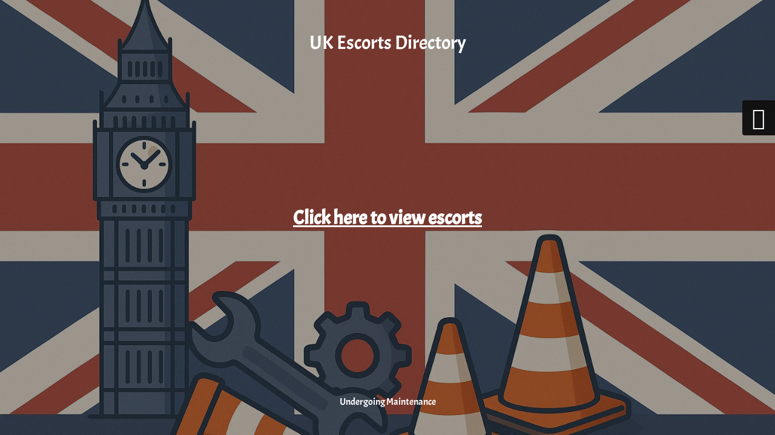

--- FILE ---
content_type: text/css; charset=utf-8
request_url: https://fonts.bunny.net/css?family=Acme:regular:regular
body_size: 58
content:
/* latin */
@font-face {
  font-family: 'Acme';
  font-style: normal;
  font-weight: 400;
  src: url(https://fonts.bunny.net/acme/files/acme-latin-400-normal.woff2) format('woff2'), url(https://fonts.bunny.net/acme/files/acme-latin-400-normal.woff) format('woff'); 
  unicode-range: U+0000-00FF,U+0131,U+0152-0153,U+02BB-02BC,U+02C6,U+02DA,U+02DC,U+0304,U+0308,U+0329,U+2000-206F,U+20AC,U+2122,U+2191,U+2193,U+2212,U+2215,U+FEFF,U+FFFD;
}

